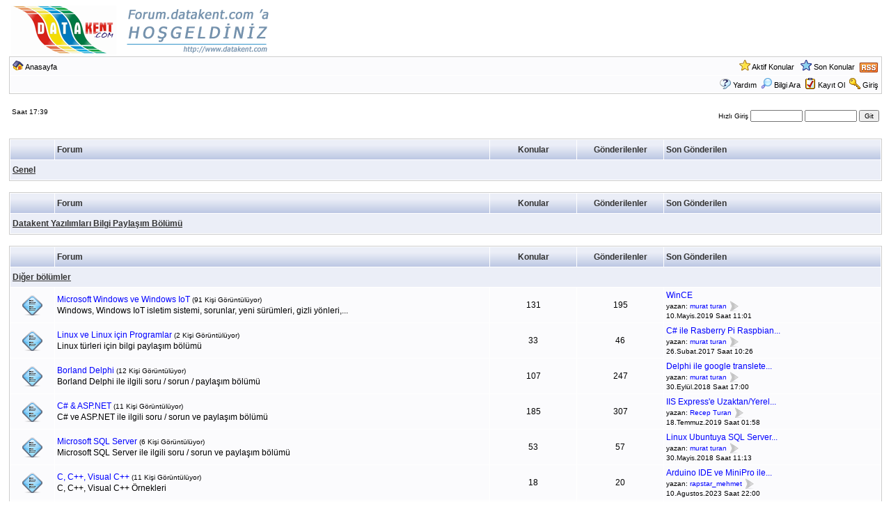

--- FILE ---
content_type: text/html
request_url: http://forum.datakent.com/default.asp?C=5&SID=de2846f671d59ea16zde95a3c2a576b4&title=dier-blmler
body_size: 16982
content:

<!DOCTYPE html PUBLIC "-//W3C//DTD XHTML 1.0 Transitional//EN" "http://www.w3.org/TR/xhtml1/DTD/xhtml1-transitional.dtd">
<html xmlns="http://www.w3.org/1999/xhtml" dir="ltr" lang="en">
<head>
<meta http-equiv="Content-Type" content="text/html; charset=iso-8859-9" />
<title>Datakent Forum</title>
<meta name="description" content="datakent forum, murat turan, datakent.com"/>
<meta name="keywords" content="datakent.com, murat turan, kasa programı, cd takip, stok, fatura, cari, datakent forum, ücretsiz program, muhasebe programları, download" />
<META NAME="rating" CONTENT="General">
<meta name="revisit-after" content="20 Days"> 
<META NAME="expires" CONTENT="never">
<meta name="distribution" content="global">
<META http-equiv=content-language content="TR">
<META HTTP-EQUIV="Content-Type" CONTENT="text/html; charset=windows-1254">
<META HTTP-EQUIV="Content-Type" CONTENT="text/html; charset=iso-8859-9">



<link rel="alternate" type="application/rss+xml" title="RSS 2.0" href="RSS_topic_feed.asp?title=datakent-forum" />
<link href="css_styles/default/default_style.css" rel="stylesheet" type="text/css" />
<meta http-equiv="Content-Script-Type" content="text/javascript" />
<script language="javascript" src="includes/default_javascript_v9.js" type="text/javascript"></script>
</head>
<body>
<table class="basicTable" cellspacing="0" cellpadding="3" align="center">
 <tr> 
  <td><a href="http://forum.datakent.com"><img src="forum_images/datakent.com_forums.png" border="0" alt="Datakent Ana Sayfa" title="Datakent Ana Sayfa" /></a></td>
 </tr>
</table>
<iframe id="dropDownSearch" src="quick_search.asp?FID=0&amp;SID=2e6527e8ce673fb71466cf652bz85c7c" 
class="dropDownSearch" frameborder="0" scrolling="no"></iframe>
<table cellspacing="1" cellpadding="3" align="center" class="tableBorder">
 <tr class="tableStatusBar"> 
  <td>
   <div style="float:left;"><img src="forum_images/forum_home.png" alt="Anasayfa" title="Anasayfa" style="vertical-align: text-bottom" />&nbsp;<a href="default.asp?SID=2e6527e8ce673fb71466cf652bz85c7c">Anasayfa</a></div>
   <div style="float:right;">&nbsp;&nbsp;<img src="forum_images/active_topics.png" alt="Aktif Konular" title="Aktif Konular" style="vertical-align: text-bottom" /> <a href="active_topics.asp?SID=2e6527e8ce673fb71466cf652bz85c7c">Aktif Konular</a> &nbsp;&nbsp;<img src="forum_images/unanswered_topics.png" alt="Son Konular" title="Son Konular" style="vertical-align: text-bottom" /> <a href="active_topics.asp?UA=Y&amp;SID=2e6527e8ce673fb71466cf652bz85c7c">Son Konular</a> &nbsp;<a href="RSS_topic_feed.asp?title=datakent-forum" target="_blank"><img src="forum_images/rss.png" alt="RSS: Yeni Mesaj Linki" title="RSS: Yeni Mesaj Linki" /></a></div>
  </td>
 </tr>
 <tr class="tableStatusBar">
  <td>
   <div style="float:right;">&nbsp;&nbsp;<img src="forum_images/FAQ.png" alt="Yardım" title="Yardım" style="vertical-align: text-bottom" /> <a href="help.asp?SID=2e6527e8ce673fb71466cf652bz85c7c">Yardım</a>&nbsp;&nbsp;<span id="SearchLink" onclick="showDropDown('SearchLink', 'dropDownSearch', 198, 0);" class="dropDownPointer"><img src="forum_images/search.png" alt="Hızlı Ara" title="Hızlı Ara" style="vertical-align: text-bottom" /> <script language="JavaScript" type="text/javascript">document.write('Bilgi Ara')</script><noscript><a href="search_form.asp?SID=2e6527e8ce673fb71466cf652bz85c7c" rel="nofollow">Bilgi Ara</a></noscript></span>&nbsp;&nbsp;<img src="forum_images/register.png" alt="Kayıt Ol" title="Kayıt Ol" style="vertical-align: text-bottom" /> <a href="registration_rules.asp?FID=0&amp;SID=2e6527e8ce673fb71466cf652bz85c7c" rel="nofollow">Kayıt Ol</a>&nbsp;&nbsp;<img src="forum_images/login.png" alt="Giriş" title="Giriş" style="vertical-align: text-bottom" /> <a href="login_user.asp?returnURL=&amp;SID=2e6527e8ce673fb71466cf652bz85c7c" rel="nofollow">Giriş</a></div>
  </td>
 </tr>
</table>
<br />
<table class="basicTable" cellspacing="1" cellpadding="3" align="center">
 <tr>
  <td class="smText">Saat 17:39<br /><br /></td> <td align="right" class="smText">
  <form method="post" name="frmLogin" id="frmLogin" action="login_user.asp?SID=2e6527e8ce673fb71466cf652bz85c7c">Hızlı Giriş
   <input type="text" size="10" name="name" id="name" style="font-size: 10px;" tabindex="1" />
   <input type="password" size="10" name="password" id="password" style="font-size: 10px;" tabindex="2" />
   <input type="hidden" name="NS" id="NS" value="1" />
   <input type="hidden" name="returnURL" id="returnURL" value="returnURL=default.asp" />
   <input type="submit" value="Git" style="font-size: 10px;" tabindex="3" />
  </form>
 </td>
 </tr>
</table>
<br />
<table cellspacing="1" cellpadding="3" class="tableBorder" align="center">
 <tr class="tableLedger">
  <td width="5%">&nbsp;</td>
  <td width="50%">Forum</td>
  <td width="10%" align="center">Konular</td>
  <td width="10%" align="center">Gönderilenler</td>
  <td width="30%">Son Gönderilen</td>
 </tr>
 <tr class="tableSubLedger"><td colspan="5"><a href="default.asp?C=1&amp;SID=2e6527e8ce673fb71466cf652bz85c7c&title=genel">Genel</a></td></tr>
</table>
<br />
<table cellspacing="1" cellpadding="3" class="tableBorder" align="center">
 <tr class="tableLedger">
  <td width="5%">&nbsp;</td>
  <td width="50%">Forum</td>
  <td width="10%" align="center">Konular</td>
  <td width="10%" align="center">Gönderilenler</td>
  <td width="30%">Son Gönderilen</td>
 </tr>
 <tr class="tableSubLedger"><td colspan="5"><a href="default.asp?C=16&amp;SID=2e6527e8ce673fb71466cf652bz85c7c&title=datakent-yazlmlar-bilgi-paylam-blm">Datakent Yazılımları Bilgi Paylaşım Bölümü</a></td></tr>
</table>
<br />
<table cellspacing="1" cellpadding="3" class="tableBorder" align="center">
 <tr class="tableLedger">
  <td width="5%">&nbsp;</td>
  <td width="50%">Forum</td>
  <td width="10%" align="center">Konular</td>
  <td width="10%" align="center">Gönderilenler</td>
  <td width="30%">Son Gönderilen</td>
 </tr>
 <tr class="tableSubLedger"><td colspan="5"><a href="default.asp?C=5&amp;SID=2e6527e8ce673fb71466cf652bz85c7c&title=dier-blmler">Diğer bölümler</a></td></tr>
 <tr class="oddTableRow">
   <td align="center"><div class="topicIcon" style="background-image: url('forum_images/forum.png');"><img src="forum_images/forum_blank.png" border="0" alt="Forum" title="Forum" /></div></td>
  <td><a href="forum_topics.asp?FID=25&amp;SID=2e6527e8ce673fb71466cf652bz85c7c&title=microsoft-windows-ve-windows-iot">Microsoft Windows ve Windows IoT</a> <span class="smText">(91 Kişi Görüntülüyor)</span><br />Windows, Windows IoT isletim sistemi, sorunlar, yeni sürümleri, gizli yönleri,...</td>
  <td align="center">131</td>
  <td align="center">195</td>
  <td class="smText" nowrap="nowrap"><a href="forum_posts.asp?TID=3095&amp;SID=2e6527e8ce673fb71466cf652bz85c7c&title=wince" title="WinCE">WinCE </a><br />yazan:&nbsp;<a href="member_profile.asp?PF=1&amp;SID=2e6527e8ce673fb71466cf652bz85c7c" class="smLink" rel="nofollow">murat turan</a> <a href="get_last_post.asp?TID=3095&amp;SID=2e6527e8ce673fb71466cf652bz85c7c"><img src="forum_images/view_last_post.png" alt="Son Mesajı Görüntüle" title="Son Mesajı Görüntüle" /></a><br />10.Mayis.2019&nbsp;Saat&nbsp;11:01</td>
 </tr>
 <tr class="evenTableRow">
   <td align="center"><div class="topicIcon" style="background-image: url('forum_images/forum.png');"><img src="forum_images/forum_blank.png" border="0" alt="Forum" title="Forum" /></div></td>
  <td><a href="forum_topics.asp?FID=26&amp;SID=2e6527e8ce673fb71466cf652bz85c7c&title=linux-ve-linux-iin-programlar">Linux ve Linux için Programlar</a> <span class="smText">(2 Kişi Görüntülüyor)</span><br />Linux türleri için bilgi paylaşım bölümü</td>
  <td align="center">33</td>
  <td align="center">46</td>
  <td class="smText" nowrap="nowrap"><a href="forum_posts.asp?TID=2940&amp;SID=2e6527e8ce673fb71466cf652bz85c7c&title=c-ile-rasberry-pi-raspbian-iin-nasl-uygulama" title="C# ile Rasberry Pi Raspbian için nasıl uygulama">C# ile Rasberry Pi Raspbian...</a><br />yazan:&nbsp;<a href="member_profile.asp?PF=1&amp;SID=2e6527e8ce673fb71466cf652bz85c7c" class="smLink" rel="nofollow">murat turan</a> <a href="get_last_post.asp?TID=2940&amp;SID=2e6527e8ce673fb71466cf652bz85c7c"><img src="forum_images/view_last_post.png" alt="Son Mesajı Görüntüle" title="Son Mesajı Görüntüle" /></a><br />26.Subat.2017&nbsp;Saat&nbsp;10:26</td>
 </tr>
 <tr class="oddTableRow">
   <td align="center"><div class="topicIcon" style="background-image: url('forum_images/forum.png');"><img src="forum_images/forum_blank.png" border="0" alt="Forum" title="Forum" /></div></td>
  <td><a href="forum_topics.asp?FID=113&amp;SID=2e6527e8ce673fb71466cf652bz85c7c&title=borland-delphi">Borland Delphi</a> <span class="smText">(12 Kişi Görüntülüyor)</span><br />Borland Delphi ile ilgili soru / sorun / paylaşım bölümü</td>
  <td align="center">107</td>
  <td align="center">247</td>
  <td class="smText" nowrap="nowrap"><a href="forum_posts.asp?TID=3044&amp;SID=2e6527e8ce673fb71466cf652bz85c7c&title=delphi-ile-google-translete-kullanm" title="Delphi ile google translete kullanımı">Delphi ile google translete...</a><br />yazan:&nbsp;<a href="member_profile.asp?PF=1&amp;SID=2e6527e8ce673fb71466cf652bz85c7c" class="smLink" rel="nofollow">murat turan</a> <a href="get_last_post.asp?TID=3044&amp;SID=2e6527e8ce673fb71466cf652bz85c7c"><img src="forum_images/view_last_post.png" alt="Son Mesajı Görüntüle" title="Son Mesajı Görüntüle" /></a><br />30.Eylül.2018&nbsp;Saat&nbsp;17:00</td>
 </tr>
 <tr class="evenTableRow">
   <td align="center"><div class="topicIcon" style="background-image: url('forum_images/forum.png');"><img src="forum_images/forum_blank.png" border="0" alt="Forum" title="Forum" /></div></td>
  <td><a href="forum_topics.asp?FID=114&amp;SID=2e6527e8ce673fb71466cf652bz85c7c&title=c-aspnet">C# & ASP.NET</a> <span class="smText">(11 Kişi Görüntülüyor)</span><br />C# ve ASP.NET ile ilgili soru / sorun ve paylaşım bölümü</td>
  <td align="center">185</td>
  <td align="center">307</td>
  <td class="smText" nowrap="nowrap"><a href="forum_posts.asp?TID=3101&amp;SID=2e6527e8ce673fb71466cf652bz85c7c&title=iis-expresse-uzaktan-yerel-alan-andan-eriim" title="IIS Express&#039;e Uzaktan/Yerel Alan Ağından Erişim">IIS Express&#039;e Uzaktan/Yerel...</a><br />yazan:&nbsp;<a href="member_profile.asp?PF=3917&amp;SID=2e6527e8ce673fb71466cf652bz85c7c" class="smLink" rel="nofollow">Recep Turan</a> <a href="get_last_post.asp?TID=3101&amp;SID=2e6527e8ce673fb71466cf652bz85c7c"><img src="forum_images/view_last_post.png" alt="Son Mesajı Görüntüle" title="Son Mesajı Görüntüle" /></a><br />18.Temmuz.2019&nbsp;Saat&nbsp;01:58</td>
 </tr>
 <tr class="oddTableRow">
   <td align="center"><div class="topicIcon" style="background-image: url('forum_images/forum.png');"><img src="forum_images/forum_blank.png" border="0" alt="Forum" title="Forum" /></div></td>
  <td><a href="forum_topics.asp?FID=116&amp;SID=2e6527e8ce673fb71466cf652bz85c7c&title=microsoft-sql-server">Microsoft SQL Server</a> <span class="smText">(6 Kişi Görüntülüyor)</span><br />Microsoft SQL Server ile ilgili soru / sorun ve paylaşım bölümü</td>
  <td align="center">53</td>
  <td align="center">57</td>
  <td class="smText" nowrap="nowrap"><a href="forum_posts.asp?TID=3015&amp;SID=2e6527e8ce673fb71466cf652bz85c7c&title=linux-ubuntuya-sql-server-nasl-kurabilirim" title="Linux Ubuntuya SQL Server nasıl kurabilirim?">Linux Ubuntuya SQL Server...</a><br />yazan:&nbsp;<a href="member_profile.asp?PF=1&amp;SID=2e6527e8ce673fb71466cf652bz85c7c" class="smLink" rel="nofollow">murat turan</a> <a href="get_last_post.asp?TID=3015&amp;SID=2e6527e8ce673fb71466cf652bz85c7c"><img src="forum_images/view_last_post.png" alt="Son Mesajı Görüntüle" title="Son Mesajı Görüntüle" /></a><br />30.Mayis.2018&nbsp;Saat&nbsp;11:13</td>
 </tr>
 <tr class="evenTableRow">
   <td align="center"><div class="topicIcon" style="background-image: url('forum_images/forum.png');"><img src="forum_images/forum_blank.png" border="0" alt="Forum" title="Forum" /></div></td>
  <td><a href="forum_topics.asp?FID=120&amp;SID=2e6527e8ce673fb71466cf652bz85c7c&title=c-c-visual-c">C, C++, Visual C++</a> <span class="smText">(11 Kişi Görüntülüyor)</span><br />C, C++, Visual C++ Örnekleri</td>
  <td align="center">18</td>
  <td align="center">20</td>
  <td class="smText" nowrap="nowrap"><a href="forum_posts.asp?TID=3094&amp;SID=2e6527e8ce673fb71466cf652bz85c7c&title=arduino-ide-ve-minipro-ile-atmel-attiny-mikro" title="Arduino IDE ve MiniPro ile Atmel ATtiny Mikro ....">Arduino IDE ve MiniPro ile...</a><br />yazan:&nbsp;<a href="member_profile.asp?PF=1588&amp;SID=2e6527e8ce673fb71466cf652bz85c7c" class="smLink" rel="nofollow">rapstar_mehmet</a> <a href="get_last_post.asp?TID=3094&amp;SID=2e6527e8ce673fb71466cf652bz85c7c"><img src="forum_images/view_last_post.png" alt="Son Mesajı Görüntüle" title="Son Mesajı Görüntüle" /></a><br />10.Agustos.2023&nbsp;Saat&nbsp;22:00</td>
 </tr>
 <tr class="oddTableRow">
   <td align="center"><div class="topicIcon" style="background-image: url('forum_images/forum.png');"><img src="forum_images/forum_blank.png" border="0" alt="Forum" title="Forum" /></div></td>
  <td><a href="forum_topics.asp?FID=121&amp;SID=2e6527e8ce673fb71466cf652bz85c7c&title=java">Java</a> <span class="smText">(2 Kişi Görüntülüyor)</span><br />Java ve Android ile ilgili konular</td>
  <td align="center">23</td>
  <td align="center">24</td>
  <td class="smText" nowrap="nowrap"><a href="forum_posts.asp?TID=3048&amp;SID=2e6527e8ce673fb71466cf652bz85c7c&title=java-native-interface-jni" title="Java Native Interface (JNI)">Java Native Interface (JNI)...</a><br />yazan:&nbsp;<a href="member_profile.asp?PF=1&amp;SID=2e6527e8ce673fb71466cf652bz85c7c" class="smLink" rel="nofollow">murat turan</a> <a href="get_last_post.asp?TID=3048&amp;SID=2e6527e8ce673fb71466cf652bz85c7c"><img src="forum_images/view_last_post.png" alt="Son Mesajı Görüntüle" title="Son Mesajı Görüntüle" /></a><br />08.Ekim.2018&nbsp;Saat&nbsp;16:44</td>
 </tr>
</table>
<br />
<br />
<table cellspacing="1" cellpadding="3" class="tableBorder" align="center">
 <tr class="tableLedger">
  <td colspan="2">Forumda Neler Oluyor?</td>
 </tr>
 <tr class="tableSubLedger">
  <td colspan="2">Forum İstatistikleri</td>
 </tr>
 <tr class="tableRow">
  <td width="5%" align="center"><img src="forum_images/forum_statistics.png" alt="Forum İstatistikleri" title="Forum İstatistikleri" /></td>
  <td width="95%" nowrap="nowrap">Toplam 896 Mesaj, 550 Konu ve 7 Forum<br />Son Gönderilen; 10.Agustos.2023 Saat 22:00 yazan: <a href="member_profile.asp?PF=1588&amp;SID=2e6527e8ce673fb71466cf652bz85c7c" rel="nofollow">rapstar_mehmet</a><br />Toplam 4.684 Kayıtlı Forum Üyemiz Var<br />En Yeni Üyemiz <a href="member_profile.asp?PF=4750&amp;SID=2e6527e8ce673fb71466cf652bz85c7c" rel="nofollow">KV Management</a></td>
 </tr>
 <tr class="tableSubLedger">
  <td colspan="2"><a href="active_users.asp?SID=2e6527e8ce673fb71466cf652bz85c7c">Kullanıcı</a></td>
 </tr>
 <tr class="tableRow">
  <td width="5%" align="center"><a href="active_users.asp?SID=2e6527e8ce673fb71466cf652bz85c7c"><img src="forum_images/active_users.png" alt="Kullanıcı" title="Göster Kullanıcı" border="0" /></a></td>
  <td width="95%">Toplam 508 <a href="active_users.asp?SID=2e6527e8ce673fb71466cf652bz85c7c">Kullanıcı</a> Online, 508 Misafir, 0 Üye Online, 0 Bilinmeyen Üye
  </td>
 </tr>
 <tr class="tableSubLedger">
  <td colspan="2">Bugün Doğan Üyelerimiz</td>
 </tr>
 <tr class="tableRow">
  <td width="5%" align="center"><img src="forum_images/todays_birthdays.png" alt="Bugün Doğan Üyelerimiz" title="Bugün Doğan Üyelerimiz" /></td>
  <td width="95%"><a href="member_profile.asp?PF=2699&amp;SID=2e6527e8ce673fb71466cf652bz85c7c" rel="nofollow">nobody</a> (41), <a href="member_profile.asp?PF=2200&amp;SID=2e6527e8ce673fb71466cf652bz85c7c" rel="nofollow">reww</a> (98), <a href="member_profile.asp?PF=1640&amp;SID=2e6527e8ce673fb71466cf652bz85c7c" rel="nofollow">nirvana50</a> (43), <a href="member_profile.asp?PF=1423&amp;SID=2e6527e8ce673fb71466cf652bz85c7c" rel="nofollow">gardian</a> (34), <a href="member_profile.asp?PF=974&amp;SID=2e6527e8ce673fb71466cf652bz85c7c" rel="nofollow">selo_mns</a> (40)</td>
 </tr>
</table>
<br />
<div align="center">
<span class="smText"><a href="mark_posts_as_read.asp?SID=2e6527e8ce673fb71466cf652bz85c7c" class="smLink">Tüm Mesajları Okunmuş Say</a> :: <a href="remove_cookies.asp?SID=2e6527e8ce673fb71466cf652bz85c7c" class="smLink">Foruma Ait Çerezleri (Cookies) Sil</a><br /><br />Forumu Kullanabilmeniz İçin Tarayıcınızın Çerezleri (Cookies) ve Javascripti Desteklemesi Gerekmektedir.</span><br />
<br /><span class="smText"><br /><br />Bu Sayfa 0,230 Saniyede Yüklendi. [power by : WebWiz]</span>
</div>
   <!-- footer -->
</body>
</html>